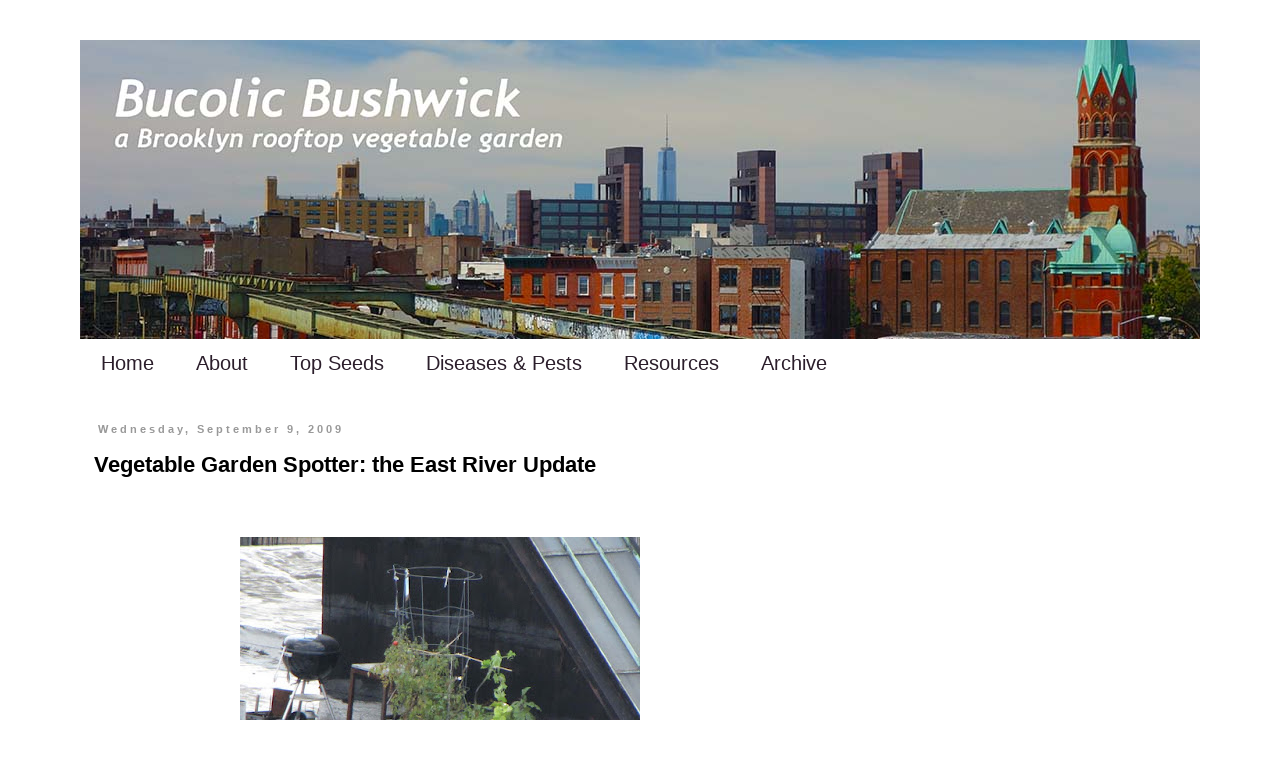

--- FILE ---
content_type: text/html; charset=UTF-8
request_url: https://www.bucolicbushwick.com/2009/09/vegetable-garden-spotter-east-river.html
body_size: 13670
content:
<!DOCTYPE html>
<html class='v2' dir='ltr' lang='en'>
<head>
<link href='https://www.blogger.com/static/v1/widgets/335934321-css_bundle_v2.css' rel='stylesheet' type='text/css'/>
<meta content='width=1100' name='viewport'/>
<meta content='text/html; charset=UTF-8' http-equiv='Content-Type'/>
<meta content='blogger' name='generator'/>
<link href='https://www.bucolicbushwick.com/favicon.ico' rel='icon' type='image/x-icon'/>
<link href='https://www.bucolicbushwick.com/2009/09/vegetable-garden-spotter-east-river.html' rel='canonical'/>
<link rel="alternate" type="application/atom+xml" title="Bucolic Bushwick - Atom" href="https://www.bucolicbushwick.com/feeds/posts/default" />
<link rel="alternate" type="application/rss+xml" title="Bucolic Bushwick - RSS" href="https://www.bucolicbushwick.com/feeds/posts/default?alt=rss" />
<link rel="service.post" type="application/atom+xml" title="Bucolic Bushwick - Atom" href="https://www.blogger.com/feeds/255881587336767342/posts/default" />

<link rel="alternate" type="application/atom+xml" title="Bucolic Bushwick - Atom" href="https://www.bucolicbushwick.com/feeds/2367795614513341013/comments/default" />
<!--Can't find substitution for tag [blog.ieCssRetrofitLinks]-->
<link href='https://blogger.googleusercontent.com/img/b/R29vZ2xl/AVvXsEhHR_QsZMF8jAgFpffnBJbOoyvmGMh2zm3ub-sfDyqQnkc-ZB6eIGXcKwJiUowt-RGPzKre-WVPh0sRzMxAD8AgnxhU7GPQC2kU-3Ki-HpxzmzEhBLrLWUUiFdvQVMBzjy5s0cwMD1fVSI/s400/EastRiver_09_05_2009w.jpg' rel='image_src'/>
<meta content='https://www.bucolicbushwick.com/2009/09/vegetable-garden-spotter-east-river.html' property='og:url'/>
<meta content='Vegetable Garden Spotter: the East River Update' property='og:title'/>
<meta content='A blog about rooftop vegetable gardening in Brooklyn, NY.' property='og:description'/>
<meta content='https://blogger.googleusercontent.com/img/b/R29vZ2xl/AVvXsEhHR_QsZMF8jAgFpffnBJbOoyvmGMh2zm3ub-sfDyqQnkc-ZB6eIGXcKwJiUowt-RGPzKre-WVPh0sRzMxAD8AgnxhU7GPQC2kU-3Ki-HpxzmzEhBLrLWUUiFdvQVMBzjy5s0cwMD1fVSI/w1200-h630-p-k-no-nu/EastRiver_09_05_2009w.jpg' property='og:image'/>
<title>Bucolic Bushwick: Vegetable Garden Spotter: the East River Update</title>
<style id='page-skin-1' type='text/css'><!--
/*
-----------------------------------------------
Blogger Template Style
Name:     Simple
Designer: Blogger
URL:      www.blogger.com
----------------------------------------------- */
/* Content
----------------------------------------------- */
body {
font: normal normal 14px 'Trebuchet MS', Trebuchet, sans-serif;
color: #000000;
background: #ffffff none repeat scroll top left;
padding: 0 0 0 0;
}
html body .region-inner {
min-width: 0;
max-width: 100%;
width: auto;
}
h2 {
font-size: 22px;
}
a:link {
text-decoration:none;
color: #000000;
}
a:visited {
text-decoration:none;
color: #000000;
}
a:hover {
text-decoration:underline;
color: #77aa77;
}
.body-fauxcolumn-outer .fauxcolumn-inner {
background: transparent none repeat scroll top left;
_background-image: none;
}
.body-fauxcolumn-outer .cap-top {
position: absolute;
z-index: 1;
height: 400px;
width: 100%;
}
.body-fauxcolumn-outer .cap-top .cap-left {
width: 100%;
background: transparent none repeat-x scroll top left;
_background-image: none;
}
.content-outer {
-moz-box-shadow: 0 0 0 rgba(0, 0, 0, .15);
-webkit-box-shadow: 0 0 0 rgba(0, 0, 0, .15);
-goog-ms-box-shadow: 0 0 0 #333333;
box-shadow: 0 0 0 rgba(0, 0, 0, .15);
margin-bottom: 1px;
}
.content-inner {
padding: 10px 40px;
}
.content-inner {
background-color: #ffffff;
}
/* Header
----------------------------------------------- */
.header-outer {
background: transparent none repeat-x scroll 0 -400px;
_background-image: none;
}
.Header h1 {
font: normal normal 40px 'Trebuchet MS', Trebuchet, sans-serif;
color: #e1771e;
text-shadow: 0 0 0 rgba(0, 0, 0, .2);
}
.Header h1 a {
color: #e1771e;
}
.Header .description {
font-size: 18px;
color: #2b1e2b;
}
.header-inner .Header .titlewrapper {
padding: 22px 0;
}
.header-inner .Header .descriptionwrapper {
padding: 0 0;
}
/* Tabs
----------------------------------------------- */
.tabs-inner .section:first-child {
border-top: 0 solid #ffffff;
}
.tabs-inner .section:first-child ul {
margin-top: -1px;
border-top: 1px solid #ffffff;
border-left: 1px solid #ffffff;
border-right: 1px solid #ffffff;
}
.tabs-inner .widget ul {
background: transparent none repeat-x scroll 0 -800px;
_background-image: none;
border-bottom: 1px solid #ffffff;
margin-top: 0;
margin-left: -30px;
margin-right: -30px;
}
.tabs-inner .widget li a {
display: inline-block;
padding: .6em 1em;
font: normal normal 20px 'Trebuchet MS', Trebuchet, sans-serif;
color: #2b1e2b;
border-left: 1px solid #ffffff;
border-right: 1px solid #ffffff;
}
.tabs-inner .widget li:first-child a {
border-left: none;
}
.tabs-inner .widget li.selected a, .tabs-inner .widget li a:hover {
color: #77aa77;
background-color: #eeeeee;
text-decoration: none;
}
/* Columns
----------------------------------------------- */
.main-outer {
border-top: 0 solid #ffffff;
}
.fauxcolumn-left-outer .fauxcolumn-inner {
border-right: 1px solid #ffffff;
}
.fauxcolumn-right-outer .fauxcolumn-inner {
border-left: 1px solid #ffffff;
}
/* Headings
----------------------------------------------- */
div.widget > h2,
div.widget h2.title {
margin: 0 0 1em 0;
font: normal bold 20px 'Trebuchet MS', Trebuchet, sans-serif;
color: #2b1e2b;
}
/* Widgets
----------------------------------------------- */
.widget .zippy {
color: #2b1e2b;
text-shadow: 2px 2px 1px rgba(0, 0, 0, .1);
}
.widget .popular-posts ul {
list-style: none;
}
/* Posts
----------------------------------------------- */
h2.date-header {
font: normal bold 11px 'Trebuchet MS', Trebuchet, sans-serif;
}
.date-header span {
background-color: #ffffff;
color: #999999;
padding: 0.4em;
letter-spacing: 3px;
margin: inherit;
}
.main-inner {
padding-top: 35px;
padding-bottom: 65px;
}
.main-inner .column-center-inner {
padding: 0 0;
}
.main-inner .column-center-inner .section {
margin: 0 1em;
}
.post {
margin: 0 0 45px 0;
}
h3.post-title, .comments h4 {
font: normal bold 22px 'Trebuchet MS', Trebuchet, sans-serif;
margin: .75em 0 0;
}
.post-body {
font-size: 110%;
line-height: 1.4;
position: relative;
}
.post-body img, .post-body .tr-caption-container, .Profile img, .Image img,
.BlogList .item-thumbnail img {
padding: 2px;
background: #ffffff;
border: 1px solid #ffffff;
-moz-box-shadow: 1px 1px 5px rgba(0, 0, 0, .1);
-webkit-box-shadow: 1px 1px 5px rgba(0, 0, 0, .1);
box-shadow: 1px 1px 5px rgba(0, 0, 0, .1);
}
.post-body img, .post-body .tr-caption-container {
padding: 5px;
}
.post-body .tr-caption-container {
color: #000000;
}
.post-body .tr-caption-container img {
padding: 0;
background: transparent;
border: none;
-moz-box-shadow: 0 0 0 rgba(0, 0, 0, .1);
-webkit-box-shadow: 0 0 0 rgba(0, 0, 0, .1);
box-shadow: 0 0 0 rgba(0, 0, 0, .1);
}
.post-header {
margin: 0 0 1.5em;
line-height: 1.6;
font-size: 90%;
}
.post-footer {
margin: 20px -2px 0;
padding: 5px 10px;
color: #000000;
background-color: #ffffff;
border-bottom: 1px solid #ffffff;
line-height: 1.6;
font-size: 90%;
}
#comments .comment-author {
padding-top: 1.5em;
border-top: 1px solid #ffffff;
background-position: 0 1.5em;
}
#comments .comment-author:first-child {
padding-top: 0;
border-top: none;
}
.avatar-image-container {
margin: .2em 0 0;
}
#comments .avatar-image-container img {
border: 1px solid #ffffff;
}
/* Comments
----------------------------------------------- */
.comments .comments-content .icon.blog-author {
background-repeat: no-repeat;
background-image: url([data-uri]);
}
.comments .comments-content .loadmore a {
border-top: 1px solid #2b1e2b;
border-bottom: 1px solid #2b1e2b;
}
.comments .comment-thread.inline-thread {
background-color: #ffffff;
}
.comments .continue {
border-top: 2px solid #2b1e2b;
}
/* Accents
---------------------------------------------- */
.section-columns td.columns-cell {
border-left: 1px solid #ffffff;
}
.blog-pager {
background: transparent url(//www.blogblog.com/1kt/simple/paging_dot.png) repeat-x scroll top center;
}
.blog-pager-older-link, .home-link,
.blog-pager-newer-link {
background-color: #ffffff;
padding: 5px;
}
.footer-outer {
border-top: 1px dashed #bbbbbb;
}
/* Mobile
----------------------------------------------- */
body.mobile  {
background-size: auto;
}
.mobile .body-fauxcolumn-outer {
background: transparent none repeat scroll top left;
}
.mobile .body-fauxcolumn-outer .cap-top {
background-size: 100% auto;
}
.mobile .content-outer {
-webkit-box-shadow: 0 0 3px rgba(0, 0, 0, .15);
box-shadow: 0 0 3px rgba(0, 0, 0, .15);
}
.mobile .tabs-inner .widget ul {
margin-left: 0;
margin-right: 0;
}
.mobile .post {
margin: 0;
}
.mobile .main-inner .column-center-inner .section {
margin: 0;
}
.mobile .date-header span {
padding: 0.1em 10px;
margin: 0 -10px;
}
.mobile h3.post-title {
margin: 0;
}
.mobile .blog-pager {
background: transparent none no-repeat scroll top center;
}
.mobile .footer-outer {
border-top: none;
}
.mobile .main-inner, .mobile .footer-inner {
background-color: #ffffff;
}
.mobile-index-contents {
color: #000000;
}
.mobile-link-button {
background-color: #000000;
}
.mobile-link-button a:link, .mobile-link-button a:visited {
color: #ffffff;
}
.mobile .tabs-inner .section:first-child {
border-top: none;
}
.mobile .tabs-inner .PageList .widget-content {
background-color: #eeeeee;
color: #77aa77;
border-top: 1px solid #ffffff;
border-bottom: 1px solid #ffffff;
}
.mobile .tabs-inner .PageList .widget-content .pagelist-arrow {
border-left: 1px solid #ffffff;
}
.post-body img, .post-body .tr-caption-container, .Profile img, .Image img,
.BlogList .item-thumbnail img {
padding: 0 !important;
border: none !important;
background: none !important;
-moz-box-shadow: 0px 0px 0px transparent !important;
-webkit-box-shadow: 0px 0px 0px transparent !important;
box-shadow: 0px 0px 0px transparent !important;
}
.footer-outer {
border: none;
}
.blog-pager {
background: none;
}
--></style>
<style id='template-skin-1' type='text/css'><!--
body {
min-width: 1200px;
}
.content-outer, .content-fauxcolumn-outer, .region-inner {
min-width: 1200px;
max-width: 1200px;
_width: 1200px;
}
.main-inner .columns {
padding-left: 0px;
padding-right: 400px;
}
.main-inner .fauxcolumn-center-outer {
left: 0px;
right: 400px;
/* IE6 does not respect left and right together */
_width: expression(this.parentNode.offsetWidth -
parseInt("0px") -
parseInt("400px") + 'px');
}
.main-inner .fauxcolumn-left-outer {
width: 0px;
}
.main-inner .fauxcolumn-right-outer {
width: 400px;
}
.main-inner .column-left-outer {
width: 0px;
right: 100%;
margin-left: -0px;
}
.main-inner .column-right-outer {
width: 400px;
margin-right: -400px;
}
#layout {
min-width: 0;
}
#layout .content-outer {
min-width: 0;
width: 800px;
}
#layout .region-inner {
min-width: 0;
width: auto;
}
body#layout div.add_widget {
padding: 8px;
}
body#layout div.add_widget a {
margin-left: 32px;
}
--></style>
<script type='text/javascript'>
        (function(i,s,o,g,r,a,m){i['GoogleAnalyticsObject']=r;i[r]=i[r]||function(){
        (i[r].q=i[r].q||[]).push(arguments)},i[r].l=1*new Date();a=s.createElement(o),
        m=s.getElementsByTagName(o)[0];a.async=1;a.src=g;m.parentNode.insertBefore(a,m)
        })(window,document,'script','https://www.google-analytics.com/analytics.js','ga');
        ga('create', 'UA-2587719-2', 'auto', 'blogger');
        ga('blogger.send', 'pageview');
      </script>
<link href='https://www.blogger.com/dyn-css/authorization.css?targetBlogID=255881587336767342&amp;zx=591b11de-e23a-454e-919b-62c4658dab54' media='none' onload='if(media!=&#39;all&#39;)media=&#39;all&#39;' rel='stylesheet'/><noscript><link href='https://www.blogger.com/dyn-css/authorization.css?targetBlogID=255881587336767342&amp;zx=591b11de-e23a-454e-919b-62c4658dab54' rel='stylesheet'/></noscript>
<meta name='google-adsense-platform-account' content='ca-host-pub-1556223355139109'/>
<meta name='google-adsense-platform-domain' content='blogspot.com'/>

<!-- data-ad-client=ca-pub-0947533627117529 -->

</head>
<body class='loading variant-simplysimple'>
<div class='navbar no-items section' id='navbar' name='Navbar'>
</div>
<div class='body-fauxcolumns'>
<div class='fauxcolumn-outer body-fauxcolumn-outer'>
<div class='cap-top'>
<div class='cap-left'></div>
<div class='cap-right'></div>
</div>
<div class='fauxborder-left'>
<div class='fauxborder-right'></div>
<div class='fauxcolumn-inner'>
</div>
</div>
<div class='cap-bottom'>
<div class='cap-left'></div>
<div class='cap-right'></div>
</div>
</div>
</div>
<div class='content'>
<div class='content-fauxcolumns'>
<div class='fauxcolumn-outer content-fauxcolumn-outer'>
<div class='cap-top'>
<div class='cap-left'></div>
<div class='cap-right'></div>
</div>
<div class='fauxborder-left'>
<div class='fauxborder-right'></div>
<div class='fauxcolumn-inner'>
</div>
</div>
<div class='cap-bottom'>
<div class='cap-left'></div>
<div class='cap-right'></div>
</div>
</div>
</div>
<div class='content-outer'>
<div class='content-cap-top cap-top'>
<div class='cap-left'></div>
<div class='cap-right'></div>
</div>
<div class='fauxborder-left content-fauxborder-left'>
<div class='fauxborder-right content-fauxborder-right'></div>
<div class='content-inner'>
<header>
<div class='header-outer'>
<div class='header-cap-top cap-top'>
<div class='cap-left'></div>
<div class='cap-right'></div>
</div>
<div class='fauxborder-left header-fauxborder-left'>
<div class='fauxborder-right header-fauxborder-right'></div>
<div class='region-inner header-inner'>
<div class='header section' id='header' name='Header'><div class='widget Header' data-version='1' id='Header1'>
<div id='header-inner'>
<a href='https://www.bucolicbushwick.com/' style='display: block'>
<img alt='Bucolic Bushwick' height='300px; ' id='Header1_headerimg' src='https://blogger.googleusercontent.com/img/b/R29vZ2xl/AVvXsEjm-VaCgALO8RdN-eQB58Uo_1S1-gAbMoUFYSMGmNAVXT94h9l14LKDqDW-J_JfoT-93P0hUVt-MoxptdTYsY3YD1Zqh7jBEUEVGs7VcExMGx0O900BSo8DsIrwA_-9rAu4w0c6is2k_KE/s1600-r/Bucolic_Bushwick_Banner_2016.jpg' style='display: block' width='1200px; '/>
</a>
</div>
</div></div>
</div>
</div>
<div class='header-cap-bottom cap-bottom'>
<div class='cap-left'></div>
<div class='cap-right'></div>
</div>
</div>
</header>
<div class='tabs-outer'>
<div class='tabs-cap-top cap-top'>
<div class='cap-left'></div>
<div class='cap-right'></div>
</div>
<div class='fauxborder-left tabs-fauxborder-left'>
<div class='fauxborder-right tabs-fauxborder-right'></div>
<div class='region-inner tabs-inner'>
<div class='tabs section' id='crosscol' name='Cross-Column'><div class='widget PageList' data-version='1' id='PageList1'>
<h2>Pages</h2>
<div class='widget-content'>
<ul>
<li>
<a href='https://www.bucolicbushwick.com/'>Home</a>
</li>
<li>
<a href='https://www.bucolicbushwick.com/p/about-me.html'>About</a>
</li>
<li>
<a href='https://www.bucolicbushwick.com/p/top-seeds.html'>Top Seeds</a>
</li>
<li>
<a href='https://www.bucolicbushwick.com/p/my-vegetable-plant-disease-pest-history.html'>Diseases &amp; Pests</a>
</li>
<li>
<a href='https://www.bucolicbushwick.com/p/resources.html'>Resources</a>
</li>
<li>
<a href='https://www.bucolicbushwick.com/p/archive.html'>Archive</a>
</li>
</ul>
<div class='clear'></div>
</div>
</div></div>
<div class='tabs no-items section' id='crosscol-overflow' name='Cross-Column 2'></div>
</div>
</div>
<div class='tabs-cap-bottom cap-bottom'>
<div class='cap-left'></div>
<div class='cap-right'></div>
</div>
</div>
<div class='main-outer'>
<div class='main-cap-top cap-top'>
<div class='cap-left'></div>
<div class='cap-right'></div>
</div>
<div class='fauxborder-left main-fauxborder-left'>
<div class='fauxborder-right main-fauxborder-right'></div>
<div class='region-inner main-inner'>
<div class='columns fauxcolumns'>
<div class='fauxcolumn-outer fauxcolumn-center-outer'>
<div class='cap-top'>
<div class='cap-left'></div>
<div class='cap-right'></div>
</div>
<div class='fauxborder-left'>
<div class='fauxborder-right'></div>
<div class='fauxcolumn-inner'>
</div>
</div>
<div class='cap-bottom'>
<div class='cap-left'></div>
<div class='cap-right'></div>
</div>
</div>
<div class='fauxcolumn-outer fauxcolumn-left-outer'>
<div class='cap-top'>
<div class='cap-left'></div>
<div class='cap-right'></div>
</div>
<div class='fauxborder-left'>
<div class='fauxborder-right'></div>
<div class='fauxcolumn-inner'>
</div>
</div>
<div class='cap-bottom'>
<div class='cap-left'></div>
<div class='cap-right'></div>
</div>
</div>
<div class='fauxcolumn-outer fauxcolumn-right-outer'>
<div class='cap-top'>
<div class='cap-left'></div>
<div class='cap-right'></div>
</div>
<div class='fauxborder-left'>
<div class='fauxborder-right'></div>
<div class='fauxcolumn-inner'>
</div>
</div>
<div class='cap-bottom'>
<div class='cap-left'></div>
<div class='cap-right'></div>
</div>
</div>
<!-- corrects IE6 width calculation -->
<div class='columns-inner'>
<div class='column-center-outer'>
<div class='column-center-inner'>
<div class='main section' id='main' name='Main'><div class='widget Blog' data-version='1' id='Blog1'>
<div class='blog-posts hfeed'>

          <div class="date-outer">
        
<h2 class='date-header'><span>Wednesday, September 9, 2009</span></h2>

          <div class="date-posts">
        
<div class='post-outer'>
<div class='post hentry uncustomized-post-template' itemprop='blogPost' itemscope='itemscope' itemtype='http://schema.org/BlogPosting'>
<meta content='https://blogger.googleusercontent.com/img/b/R29vZ2xl/AVvXsEhHR_QsZMF8jAgFpffnBJbOoyvmGMh2zm3ub-sfDyqQnkc-ZB6eIGXcKwJiUowt-RGPzKre-WVPh0sRzMxAD8AgnxhU7GPQC2kU-3Ki-HpxzmzEhBLrLWUUiFdvQVMBzjy5s0cwMD1fVSI/s400/EastRiver_09_05_2009w.jpg' itemprop='image_url'/>
<meta content='255881587336767342' itemprop='blogId'/>
<meta content='2367795614513341013' itemprop='postId'/>
<a name='2367795614513341013'></a>
<h3 class='post-title entry-title' itemprop='name'>
Vegetable Garden Spotter: the East River Update
</h3>
<div class='post-header'>
<div class='post-header-line-1'></div>
</div>
<div class='post-body entry-content' id='post-body-2367795614513341013' itemprop='description articleBody'>
<p><iframe allowTransparency='true' frameborder='0' scrolling='no' src='http://www.facebook.com/plugins/like.php?href=https://www.bucolicbushwick.com/2009/09/vegetable-garden-spotter-east-river.html&layout=button_count&show_faces=false&width=100& action=like&font=arial&colorscheme=light' style='border:none; overflow:hidden; width:100px; height:20px;'></iframe></p>
<a href="https://blogger.googleusercontent.com/img/b/R29vZ2xl/AVvXsEhHR_QsZMF8jAgFpffnBJbOoyvmGMh2zm3ub-sfDyqQnkc-ZB6eIGXcKwJiUowt-RGPzKre-WVPh0sRzMxAD8AgnxhU7GPQC2kU-3Ki-HpxzmzEhBLrLWUUiFdvQVMBzjy5s0cwMD1fVSI/s1600-h/EastRiver_09_05_2009w.jpg" onblur="try {parent.deselectBloggerImageGracefully();} catch(e) {}"><img alt="" border="0" id="BLOGGER_PHOTO_ID_5379258730131491634" src="https://blogger.googleusercontent.com/img/b/R29vZ2xl/AVvXsEhHR_QsZMF8jAgFpffnBJbOoyvmGMh2zm3ub-sfDyqQnkc-ZB6eIGXcKwJiUowt-RGPzKre-WVPh0sRzMxAD8AgnxhU7GPQC2kU-3Ki-HpxzmzEhBLrLWUUiFdvQVMBzjy5s0cwMD1fVSI/s400/EastRiver_09_05_2009w.jpg" style="cursor: pointer; display: block; height: 300px; margin: 0px auto 10px; text-align: center; width: 400px;" /></a><br />
<br />
I visited the <a href="http://www.bucolicbushwick.com/2009/07/vegetable-garden-spotter-east-river.html">East River rooftop gardeners</a> last weekend.  Saturday was a beautiful day so I walked from Bushwick all the way to Union Square in Manhattan.  I brought my camera with me so I could take a photo when I crossed the Williamsburg Bridge.  I see several changes since my last post.<br />
<br />
They moved everything next to the stairway bulkhead.  I think this is an excellent idea.  Before the plants were completely exposed to the elements, now they at least have a little shelter from the sun and the wind.  They've added one new container, it looks like one they sell at Ikea, I see soil but no growth yet.<br />
<br />
What happened to the corn?  I hope they got some ears.  Their tomatoes seem to be doing fine, unlike everyone else in the Northeast, myself included.  The tomato supports however, look horrible, they have taken a severe beating from the elements in the last 2 months.  They don't look like they'll make it to next year.  I'm still not sure what's growing right next to the eggplant, but I'm leaning toward cucumbers.  I see a 3rd plant that was out of view before, peppers maybe?<br />
<br />
<b>To learn more about container gardening vegetables subscribe to Bucolic Bushwick by</b> <a href="http://feeds.feedburner.com/bucolicbushwick/JWSI" style="color: #e1771e;"><span style="font-weight: bold;">RSS</span></a>, <a href="http://feedburner.google.com/fb/a/mailverify?uri=bucolicbushwick/JWSI" style="color: #e1771e;"><span style="font-weight: bold;">Email</span></a>, <a href="http://apps.facebook.com/blognetworks/blog/bucolic_bushwick" style="color: #e1771e; font-weight: bold;">Facebook</a>, <b>or</b> <a href="http://twitter.com/bucolicbushwick" style="color: #e1771e; font-weight: bold;">Twitter</a><b>.</b>
<div style='clear: both;'></div>
</div>
<div class='post-footer'>
<div class='post-footer-line post-footer-line-1'>
<span class='post-author vcard'>
</span>
<span class='post-timestamp'>
</span>
<span class='reaction-buttons'>
</span>
<span class='post-comment-link'>
</span>
<span class='post-backlinks post-comment-link'>
</span>
<span class='post-icons'>
</span>
<div class='post-share-buttons goog-inline-block'>
<a class='goog-inline-block share-button sb-email' href='https://www.blogger.com/share-post.g?blogID=255881587336767342&postID=2367795614513341013&target=email' target='_blank' title='Email This'><span class='share-button-link-text'>Email This</span></a><a class='goog-inline-block share-button sb-blog' href='https://www.blogger.com/share-post.g?blogID=255881587336767342&postID=2367795614513341013&target=blog' onclick='window.open(this.href, "_blank", "height=270,width=475"); return false;' target='_blank' title='BlogThis!'><span class='share-button-link-text'>BlogThis!</span></a><a class='goog-inline-block share-button sb-twitter' href='https://www.blogger.com/share-post.g?blogID=255881587336767342&postID=2367795614513341013&target=twitter' target='_blank' title='Share to X'><span class='share-button-link-text'>Share to X</span></a><a class='goog-inline-block share-button sb-facebook' href='https://www.blogger.com/share-post.g?blogID=255881587336767342&postID=2367795614513341013&target=facebook' onclick='window.open(this.href, "_blank", "height=430,width=640"); return false;' target='_blank' title='Share to Facebook'><span class='share-button-link-text'>Share to Facebook</span></a><a class='goog-inline-block share-button sb-pinterest' href='https://www.blogger.com/share-post.g?blogID=255881587336767342&postID=2367795614513341013&target=pinterest' target='_blank' title='Share to Pinterest'><span class='share-button-link-text'>Share to Pinterest</span></a>
</div>
</div>
<div class='post-footer-line post-footer-line-2'>
<span class='post-labels'>
Labels:
<a href='https://www.bucolicbushwick.com/search/label/others' rel='tag'>others</a>
</span>
</div>
<div class='post-footer-line post-footer-line-3'>
<span class='post-location'>
</span>
</div>
</div>
</div>
<div class='comments' id='comments'>
<a name='comments'></a>
<h4>No comments:</h4>
<div id='Blog1_comments-block-wrapper'>
<dl class='avatar-comment-indent' id='comments-block'>
</dl>
</div>
<p class='comment-footer'>
<div class='comment-form'>
<a name='comment-form'></a>
<h4 id='comment-post-message'>Post a Comment</h4>
<p>Thanks for sharing your thoughts!</p>
<a href='https://www.blogger.com/comment/frame/255881587336767342?po=2367795614513341013&hl=en&saa=85391&origin=https://www.bucolicbushwick.com' id='comment-editor-src'></a>
<iframe allowtransparency='true' class='blogger-iframe-colorize blogger-comment-from-post' frameborder='0' height='410px' id='comment-editor' name='comment-editor' src='' width='100%'></iframe>
<script src='https://www.blogger.com/static/v1/jsbin/2830521187-comment_from_post_iframe.js' type='text/javascript'></script>
<script type='text/javascript'>
      BLOG_CMT_createIframe('https://www.blogger.com/rpc_relay.html');
    </script>
</div>
</p>
</div>
</div>
<div class='inline-ad'>
<script async src="https://pagead2.googlesyndication.com/pagead/js/adsbygoogle.js?client=ca-pub-0947533627117529&host=ca-host-pub-1556223355139109" crossorigin="anonymous"></script>
<!-- bucolicbushwicknew_main_Blog1_1x1_as -->
<ins class="adsbygoogle"
     style="display:block"
     data-ad-client="ca-pub-0947533627117529"
     data-ad-host="ca-host-pub-1556223355139109"
     data-ad-slot="8140603104"
     data-ad-format="auto"
     data-full-width-responsive="true"></ins>
<script>
(adsbygoogle = window.adsbygoogle || []).push({});
</script>
</div>

        </div></div>
      
</div>
<div class='blog-pager' id='blog-pager'>
<span id='blog-pager-newer-link'>
<a class='blog-pager-newer-link' href='https://www.bucolicbushwick.com/2009/09/harvest-report-09-2009.html' id='Blog1_blog-pager-newer-link' title='Newer Post'>Newer Post</a>
</span>
<span id='blog-pager-older-link'>
<a class='blog-pager-older-link' href='https://www.bucolicbushwick.com/2009/09/reading-round-up-small-bronze-children.html' id='Blog1_blog-pager-older-link' title='Older Post'>Older Post</a>
</span>
<a class='home-link' href='https://www.bucolicbushwick.com/'>Home</a>
</div>
<div class='clear'></div>
<div class='post-feeds'>
<div class='feed-links'>
Subscribe to:
<a class='feed-link' href='https://www.bucolicbushwick.com/feeds/2367795614513341013/comments/default' target='_blank' type='application/atom+xml'>Post Comments (Atom)</a>
</div>
</div>
</div></div>
</div>
</div>
<div class='column-left-outer'>
<div class='column-left-inner'>
<aside>
</aside>
</div>
</div>
<div class='column-right-outer'>
<div class='column-right-inner'>
<aside>
<div class='sidebar section' id='sidebar-right-1'><div class='widget AdSense' data-version='1' id='AdSense1'>
<div class='widget-content'>
<script async src="https://pagead2.googlesyndication.com/pagead/js/adsbygoogle.js?client=ca-pub-0947533627117529&host=ca-host-pub-1556223355139109" crossorigin="anonymous"></script>
<!-- bucolicbushwicknew_sidebar-right-1_AdSense1_1x1_as -->
<ins class="adsbygoogle"
     style="display:block"
     data-ad-client="ca-pub-0947533627117529"
     data-ad-host="ca-host-pub-1556223355139109"
     data-ad-slot="7116678930"
     data-ad-format="auto"
     data-full-width-responsive="true"></ins>
<script>
(adsbygoogle = window.adsbygoogle || []).push({});
</script>
<div class='clear'></div>
</div>
</div><div class='widget HTML' data-version='1' id='HTML5'>
<h2 class='title'>Subscribe</h2>
<div class='widget-content'>
<div style="text-align: center;"> <a href="https://www.instagram.com/bucolicbushwick/"><img src="https://blogger.googleusercontent.com/img/b/R29vZ2xl/AVvXsEh25CDboi_ckeCGe9SaWpZr5C7IRjxGldXAWXRGhYHoFFer0NCg1VTT4o5T_RXQkXk7dmEWqkGT23Ksgq4Hto5woLgoYPrZVG4TXPx4WxQe7UzQCw9J5vRcsCXg1g4JAtX4vySxm0LleP0/s50-Ic42/instagram%252520button%252520b.png" height="50" width="50" /></a>    <a href="https://www.facebook.com/bucolicbushwick"><img src="https://blogger.googleusercontent.com/img/b/R29vZ2xl/AVvXsEhHJp4ijq390D2sVqn_n5efq1N2GugBe1ENptm5-tsrK5136RT2sLLLWpJjW9mja78Mq_hNB1tyfzou-yFs-3GcBmDJeZsO2l4n_ltW5wiVgLp9f22kJ8fca4eaWmYV6IZdTvrWtqB4ahI/s50-Ic42/facebook%252520button.png" height="50" width="50" /></a>    <a href="http://twitter.com/bucolicbushwick"><img src="https://blogger.googleusercontent.com/img/b/R29vZ2xl/AVvXsEimrKGElUjj6XAndOUmG9tBMky95FQ89pwx3cbtvaFkENBo_OJYj77uslpMtWVTqNJ8nZajbQsWmzyxlcp4IWAldR5sfpj5Y4oWpHXQ-72svoONm-q3loM28p_TjJXzZRfsLhLA8Hjriek/s50-Ic42/twitter%252520button.png" height="50" width="50" /></a>
</div>
</div>
<div class='clear'></div>
</div><div class='widget PopularPosts' data-version='1' id='PopularPosts1'>
<h2>Popular Posts</h2>
<div class='widget-content popular-posts'>
<ul>
<li>
<div class='item-thumbnail-only'>
<div class='item-thumbnail'>
<a href='https://www.bucolicbushwick.com/2011/04/diy-self-watering-container-how-to.html' target='_blank'>
<img alt='' border='0' src='https://blogger.googleusercontent.com/img/b/R29vZ2xl/AVvXsEhq04IRtTgml42S5W3GRNcqa3uw-8F0NfBiEpHATQpiaSGpXZlzD7mZVlb8es_ZnB8dQpTJA3eSv1J4Egtz4NKM0N0TRW4SgtuxFfGkiEqlVPM57UiuLcbUdaOkrSk3XIDyrTxV4pL5uXE/w72-h72-p-k-no-nu/Bucolic_Bushwick_DIY_Convert_Planter_to_Self_Watering_Container__a.jpg'/>
</a>
</div>
<div class='item-title'><a href='https://www.bucolicbushwick.com/2011/04/diy-self-watering-container-how-to.html'>DIY Self Watering Planter: How to Convert a Standard Planter</a></div>
</div>
<div style='clear: both;'></div>
</li>
<li>
<div class='item-thumbnail-only'>
<div class='item-thumbnail'>
<a href='https://www.bucolicbushwick.com/2010/05/diy-self-watering-container-2-electric.html' target='_blank'>
<img alt='' border='0' src='https://blogger.googleusercontent.com/img/b/R29vZ2xl/AVvXsEjrI3o1UhyphenhyphenjTMwOGlkaLNVHgMvN1IAYJZ_zp8ppz1YXYV2ygTn27Y0UrasmgBGz1lbSEJ4Qi3CvChoaUkp3KBejaAYivBRawxHOj-3kZbtTQv5EQUohg14FV_LsUJwpqUBcY9CVvlqMf4E/w72-h72-p-k-no-nu/Bucolic_Bushwick_DIY_Self_Watering_Planter_from_Water_Cooler_Bottle_a.jpg'/>
</a>
</div>
<div class='item-title'><a href='https://www.bucolicbushwick.com/2010/05/diy-self-watering-container-2-electric.html'>DIY Self Watering Container: Water Cooler Bottle</a></div>
</div>
<div style='clear: both;'></div>
</li>
<li>
<div class='item-thumbnail-only'>
<div class='item-thumbnail'>
<a href='https://www.bucolicbushwick.com/2009/05/diy-self-watering-container.html' target='_blank'>
<img alt='' border='0' src='https://blogger.googleusercontent.com/img/b/R29vZ2xl/AVvXsEhvwid-R8166hWOIbIfUEGth5HBmFyJ_wO4U6zD2KDOt446scB8xODFfWWBEpA3CVICbuxk34Sptzqf6T8UKMdB_-boVf_9aj1iM95QvFmYWZ7a6CrLpZt4mk6r3FImejy8dZWH1VGPG9c/w72-h72-p-k-no-nu/Bucolic_Bushwick_DIY_Self_Watering_Container_from_2_Storage_Totes_a.jpg'/>
</a>
</div>
<div class='item-title'><a href='https://www.bucolicbushwick.com/2009/05/diy-self-watering-container.html'>DIY Self Watering Container and Mini Greenhouse from 2 Storage Totes: Basic Edition</a></div>
</div>
<div style='clear: both;'></div>
</li>
<li>
<div class='item-thumbnail-only'>
<div class='item-thumbnail'>
<a href='https://www.bucolicbushwick.com/2009/08/drip-irrigation.html' target='_blank'>
<img alt='' border='0' src='https://blogger.googleusercontent.com/img/b/R29vZ2xl/AVvXsEjyOgH0akdg5CSesS6UoaW6IiWXM1-iONYeLf30xYyt0X773Uc1qpcMzMdeKjaCb8IsNEbj8kuSJIrq2UCbaWlyW7tE5HPxYeIyOd2lzS88duozCmNUjbkcpqdNnXuyyslbg_kVSm6ZLM8/w72-h72-p-k-no-nu/Bucolic_Bushwick_DIY_Soda_Bottle_Drip_Irrigation.jpg'/>
</a>
</div>
<div class='item-title'><a href='https://www.bucolicbushwick.com/2009/08/drip-irrigation.html'>DIY Soda Bottle Drip Irrigation</a></div>
</div>
<div style='clear: both;'></div>
</li>
<li>
<div class='item-thumbnail-only'>
<div class='item-thumbnail'>
<a href='https://www.bucolicbushwick.com/2012/02/vegetable-growing-tips-for-rooftop.html' target='_blank'>
<img alt='' border='0' src='https://blogger.googleusercontent.com/img/b/R29vZ2xl/AVvXsEiQjg0MJskWDA1w8D_NwMy3IqU3conI-pZo_-K8I3AB8lSAE5nH7ctfpGO44GSrv7g_whagNNq2mys1pMsWRiGxSKpFrq0kIaytXiGr75AJmBEZ021iEJ8LJ9Zo1wDUvMXrC4YHiKMhyphenhyphenG8/w72-h72-p-k-no-nu/Bucolic_Bushwick_Rooftop_Vegetable_Garden_Plant_Progress_06_30_2014_b.jpg'/>
</a>
</div>
<div class='item-title'><a href='https://www.bucolicbushwick.com/2012/02/vegetable-growing-tips-for-rooftop.html'>Growing Tips for Rooftop Vegetable Gardening</a></div>
</div>
<div style='clear: both;'></div>
</li>
<li>
<div class='item-thumbnail-only'>
<div class='item-thumbnail'>
<a href='https://www.bucolicbushwick.com/2014/05/diy-self-watering-container-and-greenhouse-from-storage-totes.html' target='_blank'>
<img alt='' border='0' src='https://blogger.googleusercontent.com/img/b/R29vZ2xl/AVvXsEgstMjrFbniSMF_snIaITCO6kpg8VlosrpNl1N2qdLLlsvQriz0e62b_cviPLx-WG6LPa6ls76epL9aKV_Y436FzYZkyNk5FYEqG8ESUFM0evD-z5cBrIt1MNb-uTMmScCnpQUqQRmK03k/w72-h72-p-k-no-nu/Bucolic_Bushwick_DIY_Self_Watering_Container_and_Greenhouse_from_2_totes_a.jpg'/>
</a>
</div>
<div class='item-title'><a href='https://www.bucolicbushwick.com/2014/05/diy-self-watering-container-and-greenhouse-from-storage-totes.html'>DIY Self Watering Container and Mini Greenhouse from 2 Storage Totes: Ultimate Edition</a></div>
</div>
<div style='clear: both;'></div>
</li>
<li>
<div class='item-thumbnail-only'>
<div class='item-thumbnail'>
<a href='https://www.bucolicbushwick.com/2011/03/new-self-watering-container-for-rooftop.html' target='_blank'>
<img alt='' border='0' src='https://blogger.googleusercontent.com/img/b/R29vZ2xl/AVvXsEi0lZgsXRTtu55fSc3laEiTYlhVfycdx7TuTsHYspJ1qzn8KWbGxAUJ4U1l-HfAkcDZMpSrGnhysjYTtlSyv6xU8cc9k7A3ycPi5-id9RqG8mv6KwEPDbO8hnolWWuRTX-cCgE8-bX09D8/w72-h72-p-k-no-nu/Bucolic_Bushwick_Southern_Patio_Self_Watering_Container_b.jpg'/>
</a>
</div>
<div class='item-title'><a href='https://www.bucolicbushwick.com/2011/03/new-self-watering-container-for-rooftop.html'>Southern Patio Jumbo Growing Tower for the Rooftop Garden</a></div>
</div>
<div style='clear: both;'></div>
</li>
<li>
<div class='item-thumbnail-only'>
<div class='item-thumbnail'>
<a href='https://www.bucolicbushwick.com/2016/01/total-money-spent-2016.html' target='_blank'>
<img alt='' border='0' src='https://blogger.googleusercontent.com/img/b/R29vZ2xl/AVvXsEh0srgj7k3YQ4obrhQKnX6OjG2n1UwS0L3Q6Qkzi-uPXOJHa6o45f12k2LD9Xvw79NHQ2Xv9FWRHFolquce70QRs9k2o3wNOR_y5MS2Nxvyzy2Kuq0WvvKVjVsJlSqD-UwxGHsFP5PRvWU/w72-h72-p-k-no-nu/Bucolic_Bushwick_Rooftop_Vegetable_Garden_Harvest_Ozark_Beauty_Strawberry_06_06_2016.jpg'/>
</a>
</div>
<div class='item-title'><a href='https://www.bucolicbushwick.com/2016/01/total-money-spent-2016.html'>Total Money Spent 2016</a></div>
</div>
<div style='clear: both;'></div>
</li>
<li>
<div class='item-thumbnail-only'>
<div class='item-thumbnail'>
<a href='https://www.bucolicbushwick.com/2009/06/aphids-neighbors.html' target='_blank'>
<img alt='' border='0' src='https://blogger.googleusercontent.com/img/b/R29vZ2xl/AVvXsEg4IeOBNzLeGUpH_Zn2_V5Mf3ZtpSbYYg6ghXYRqCIzDw0rHswIO6TFUBgiDPkwlFWbZacDFEaIVaRjuIO7hUvkFIgqqe74mCwzlHMLJLGR2LvT9xb_92KpNUd8h6P3R7iaPFyTO57fkts/w72-h72-p-k-no-nu/garden_06_02_09+020w.jpg'/>
</a>
</div>
<div class='item-title'><a href='https://www.bucolicbushwick.com/2009/06/aphids-neighbors.html'>Aphids & Neighbors</a></div>
</div>
<div style='clear: both;'></div>
</li>
<li>
<div class='item-thumbnail-only'>
<div class='item-thumbnail'>
<a href='https://www.bucolicbushwick.com/2015/05/on-roof.html' target='_blank'>
<img alt='' border='0' src='https://blogger.googleusercontent.com/img/b/R29vZ2xl/AVvXsEijBBCrSG4jT2_LZtLtihBrjngPIMKYsgm1-zF7BjLeqO9yLjVUtqR_ItNQYYqXyM6UeuuW7aMM5KVOuqKMDwjj2ObaFrdq9XtmdCJ0xjfIvNrzizZRmUJ3oS4a5Ks1Kh1jOofKsWYq6mY/w72-h72-p-k-no-nu/Bucolic_Bushwick_Rooftop_Vegetable_Garden_05_27_2015.jpg'/>
</a>
</div>
<div class='item-title'><a href='https://www.bucolicbushwick.com/2015/05/on-roof.html'>On The Roof!</a></div>
</div>
<div style='clear: both;'></div>
</li>
</ul>
<div class='clear'></div>
</div>
</div><div class='widget Text' data-version='1' id='Text2'>
<h2 class='title'>2016 Total Harvest &amp; Money Spent</h2>
<div class='widget-content'>
<center><b>0 pounds, 0 ounces</b><br /><br /><b><a href="http://www.bucolicbushwick.com/2016/01/total-money-spent-2016.html">$109.43</a></b></center><br />
</div>
<div class='clear'></div>
</div><div class='widget BlogSearch' data-version='1' id='BlogSearch1'>
<div class='widget-content'>
<div id='BlogSearch1_form'>
<form action='https://www.bucolicbushwick.com/search' class='gsc-search-box' target='_top'>
<table cellpadding='0' cellspacing='0' class='gsc-search-box'>
<tbody>
<tr>
<td class='gsc-input'>
<input autocomplete='off' class='gsc-input' name='q' size='10' title='search' type='text' value=''/>
</td>
<td class='gsc-search-button'>
<input class='gsc-search-button' title='search' type='submit' value='Search'/>
</td>
</tr>
</tbody>
</table>
</form>
</div>
</div>
<div class='clear'></div>
</div><div class='widget Label' data-version='1' id='Label1'>
<h2>Tags</h2>
<div class='widget-content cloud-label-widget-content'>
<span class='label-size label-size-2'>
<a dir='ltr' href='https://www.bucolicbushwick.com/search/label/aerogarden'>aerogarden</a>
</span>
<span class='label-size label-size-3'>
<a dir='ltr' href='https://www.bucolicbushwick.com/search/label/annual%20costs'>annual costs</a>
</span>
<span class='label-size label-size-2'>
<a dir='ltr' href='https://www.bucolicbushwick.com/search/label/annual%20harvest'>annual harvest</a>
</span>
<span class='label-size label-size-3'>
<a dir='ltr' href='https://www.bucolicbushwick.com/search/label/aphids'>aphids</a>
</span>
<span class='label-size label-size-3'>
<a dir='ltr' href='https://www.bucolicbushwick.com/search/label/archive'>archive</a>
</span>
<span class='label-size label-size-2'>
<a dir='ltr' href='https://www.bucolicbushwick.com/search/label/art'>art</a>
</span>
<span class='label-size label-size-2'>
<a dir='ltr' href='https://www.bucolicbushwick.com/search/label/article'>article</a>
</span>
<span class='label-size label-size-3'>
<a dir='ltr' href='https://www.bucolicbushwick.com/search/label/beets'>beets</a>
</span>
<span class='label-size label-size-2'>
<a dir='ltr' href='https://www.bucolicbushwick.com/search/label/beneficial%20insects'>beneficial insects</a>
</span>
<span class='label-size label-size-2'>
<a dir='ltr' href='https://www.bucolicbushwick.com/search/label/birds'>birds</a>
</span>
<span class='label-size label-size-2'>
<a dir='ltr' href='https://www.bucolicbushwick.com/search/label/blossom%20drop'>blossom drop</a>
</span>
<span class='label-size label-size-1'>
<a dir='ltr' href='https://www.bucolicbushwick.com/search/label/blossom%20end%20rot'>blossom end rot</a>
</span>
<span class='label-size label-size-2'>
<a dir='ltr' href='https://www.bucolicbushwick.com/search/label/broccoli'>broccoli</a>
</span>
<span class='label-size label-size-3'>
<a dir='ltr' href='https://www.bucolicbushwick.com/search/label/carrots'>carrots</a>
</span>
<span class='label-size label-size-2'>
<a dir='ltr' href='https://www.bucolicbushwick.com/search/label/container%20prep'>container prep</a>
</span>
<span class='label-size label-size-3'>
<a dir='ltr' href='https://www.bucolicbushwick.com/search/label/corn'>corn</a>
</span>
<span class='label-size label-size-3'>
<a dir='ltr' href='https://www.bucolicbushwick.com/search/label/cucumber'>cucumber</a>
</span>
<span class='label-size label-size-2'>
<a dir='ltr' href='https://www.bucolicbushwick.com/search/label/damping%20off'>damping off</a>
</span>
<span class='label-size label-size-4'>
<a dir='ltr' href='https://www.bucolicbushwick.com/search/label/disease'>disease</a>
</span>
<span class='label-size label-size-3'>
<a dir='ltr' href='https://www.bucolicbushwick.com/search/label/DIY'>DIY</a>
</span>
<span class='label-size label-size-2'>
<a dir='ltr' href='https://www.bucolicbushwick.com/search/label/drip%20irrigation'>drip irrigation</a>
</span>
<span class='label-size label-size-2'>
<a dir='ltr' href='https://www.bucolicbushwick.com/search/label/early%20blight'>early blight</a>
</span>
<span class='label-size label-size-3'>
<a dir='ltr' href='https://www.bucolicbushwick.com/search/label/eggplant'>eggplant</a>
</span>
<span class='label-size label-size-3'>
<a dir='ltr' href='https://www.bucolicbushwick.com/search/label/fungicide'>fungicide</a>
</span>
<span class='label-size label-size-1'>
<a dir='ltr' href='https://www.bucolicbushwick.com/search/label/gardening%20tips'>gardening tips</a>
</span>
<span class='label-size label-size-3'>
<a dir='ltr' href='https://www.bucolicbushwick.com/search/label/giveaways'>giveaways</a>
</span>
<span class='label-size label-size-3'>
<a dir='ltr' href='https://www.bucolicbushwick.com/search/label/gross'>gross</a>
</span>
<span class='label-size label-size-2'>
<a dir='ltr' href='https://www.bucolicbushwick.com/search/label/hardening%20off'>hardening off</a>
</span>
<span class='label-size label-size-2'>
<a dir='ltr' href='https://www.bucolicbushwick.com/search/label/hornworm%20caterpillar'>hornworm caterpillar</a>
</span>
<span class='label-size label-size-3'>
<a dir='ltr' href='https://www.bucolicbushwick.com/search/label/hot%20peppers'>hot peppers</a>
</span>
<span class='label-size label-size-3'>
<a dir='ltr' href='https://www.bucolicbushwick.com/search/label/indoor%20vegetable%20gardening'>indoor vegetable gardening</a>
</span>
<span class='label-size label-size-4'>
<a dir='ltr' href='https://www.bucolicbushwick.com/search/label/lists'>lists</a>
</span>
<span class='label-size label-size-2'>
<a dir='ltr' href='https://www.bucolicbushwick.com/search/label/magnesium%20deficiency'>magnesium deficiency</a>
</span>
<span class='label-size label-size-4'>
<a dir='ltr' href='https://www.bucolicbushwick.com/search/label/melons'>melons</a>
</span>
<span class='label-size label-size-4'>
<a dir='ltr' href='https://www.bucolicbushwick.com/search/label/money'>money</a>
</span>
<span class='label-size label-size-2'>
<a dir='ltr' href='https://www.bucolicbushwick.com/search/label/others'>others</a>
</span>
<span class='label-size label-size-3'>
<a dir='ltr' href='https://www.bucolicbushwick.com/search/label/peas'>peas</a>
</span>
<span class='label-size label-size-1'>
<a dir='ltr' href='https://www.bucolicbushwick.com/search/label/pesticide'>pesticide</a>
</span>
<span class='label-size label-size-3'>
<a dir='ltr' href='https://www.bucolicbushwick.com/search/label/pests'>pests</a>
</span>
<span class='label-size label-size-1'>
<a dir='ltr' href='https://www.bucolicbushwick.com/search/label/phosphorus%20deficiency'>phosphorus deficiency</a>
</span>
<span class='label-size label-size-4'>
<a dir='ltr' href='https://www.bucolicbushwick.com/search/label/plant%20update'>plant update</a>
</span>
<span class='label-size label-size-2'>
<a dir='ltr' href='https://www.bucolicbushwick.com/search/label/planting%20plan'>planting plan</a>
</span>
<span class='label-size label-size-3'>
<a dir='ltr' href='https://www.bucolicbushwick.com/search/label/potatoes'>potatoes</a>
</span>
<span class='label-size label-size-2'>
<a dir='ltr' href='https://www.bucolicbushwick.com/search/label/powdery%20mildew'>powdery mildew</a>
</span>
<span class='label-size label-size-2'>
<a dir='ltr' href='https://www.bucolicbushwick.com/search/label/radishes'>radishes</a>
</span>
<span class='label-size label-size-5'>
<a dir='ltr' href='https://www.bucolicbushwick.com/search/label/reading%20round%20up'>reading round up</a>
</span>
<span class='label-size label-size-3'>
<a dir='ltr' href='https://www.bucolicbushwick.com/search/label/seed%20starting'>seed starting</a>
</span>
<span class='label-size label-size-4'>
<a dir='ltr' href='https://www.bucolicbushwick.com/search/label/seedlings'>seedlings</a>
</span>
<span class='label-size label-size-3'>
<a dir='ltr' href='https://www.bucolicbushwick.com/search/label/seeds'>seeds</a>
</span>
<span class='label-size label-size-2'>
<a dir='ltr' href='https://www.bucolicbushwick.com/search/label/self%20watering%20containers'>self watering containers</a>
</span>
<span class='label-size label-size-2'>
<a dir='ltr' href='https://www.bucolicbushwick.com/search/label/shade%20cloth'>shade cloth</a>
</span>
<span class='label-size label-size-4'>
<a dir='ltr' href='https://www.bucolicbushwick.com/search/label/soybeans'>soybeans</a>
</span>
<span class='label-size label-size-2'>
<a dir='ltr' href='https://www.bucolicbushwick.com/search/label/spider%20mites'>spider mites</a>
</span>
<span class='label-size label-size-2'>
<a dir='ltr' href='https://www.bucolicbushwick.com/search/label/squirrels'>squirrels</a>
</span>
<span class='label-size label-size-3'>
<a dir='ltr' href='https://www.bucolicbushwick.com/search/label/strawberries'>strawberries</a>
</span>
<span class='label-size label-size-2'>
<a dir='ltr' href='https://www.bucolicbushwick.com/search/label/sunscald'>sunscald</a>
</span>
<span class='label-size label-size-4'>
<a dir='ltr' href='https://www.bucolicbushwick.com/search/label/supplies'>supplies</a>
</span>
<span class='label-size label-size-4'>
<a dir='ltr' href='https://www.bucolicbushwick.com/search/label/sweet%20peppers'>sweet peppers</a>
</span>
<span class='label-size label-size-4'>
<a dir='ltr' href='https://www.bucolicbushwick.com/search/label/tomatoes'>tomatoes</a>
</span>
<span class='label-size label-size-2'>
<a dir='ltr' href='https://www.bucolicbushwick.com/search/label/travel'>travel</a>
</span>
<span class='label-size label-size-2'>
<a dir='ltr' href='https://www.bucolicbushwick.com/search/label/trellis'>trellis</a>
</span>
<span class='label-size label-size-2'>
<a dir='ltr' href='https://www.bucolicbushwick.com/search/label/turnips'>turnips</a>
</span>
<span class='label-size label-size-4'>
<a dir='ltr' href='https://www.bucolicbushwick.com/search/label/vegetable%20harvest'>vegetable harvest</a>
</span>
<span class='label-size label-size-3'>
<a dir='ltr' href='https://www.bucolicbushwick.com/search/label/watermelons'>watermelons</a>
</span>
<span class='label-size label-size-3'>
<a dir='ltr' href='https://www.bucolicbushwick.com/search/label/weather'>weather</a>
</span>
<span class='label-size label-size-2'>
<a dir='ltr' href='https://www.bucolicbushwick.com/search/label/windburn'>windburn</a>
</span>
<div class='clear'></div>
</div>
</div><div class='widget HTML' data-version='1' id='HTML10'>
<div class='widget-content'>
<center><a href="http://www.bucolicbushwick.com/2008/08/privacy-policy.html">Privacy Policy</a></center>
</div>
<div class='clear'></div>
</div><div class='widget HTML' data-version='1' id='HTML8'>
<div class='widget-content'>
<!-- Start of StatCounter Code -->
<script type="text/javascript">
var sc_project=6891928; 
var sc_invisible=1; 
var sc_security="ff9a2816"; 
</script>

<script type="text/javascript" src="//www.statcounter.com/counter/counter_xhtml.js"></script><noscript><div class="statcounter"><a title="blogger web statistics" class="statcounter" href="http://statcounter.com/blogger/"><img class="statcounter" src="https://lh3.googleusercontent.com/blogger_img_proxy/AEn0k_uuv1BIKZ1Nel1nhQPJKxddYN3tt8ZV8FthMiY1orffw7114oqNTABWypAIEE6QhEv_UMA8j73nV3vgSQvJ4Ub7E1LMZXD3dscE0E7K2fp7bw=s0-d" alt="blogger web statistics"></a></div></noscript>
<!-- End of StatCounter Code -->
</div>
<div class='clear'></div>
</div></div>
</aside>
</div>
</div>
</div>
<div style='clear: both'></div>
<!-- columns -->
</div>
<!-- main -->
</div>
</div>
<div class='main-cap-bottom cap-bottom'>
<div class='cap-left'></div>
<div class='cap-right'></div>
</div>
</div>
<footer>
<div class='footer-outer'>
<div class='footer-cap-top cap-top'>
<div class='cap-left'></div>
<div class='cap-right'></div>
</div>
<div class='fauxborder-left footer-fauxborder-left'>
<div class='fauxborder-right footer-fauxborder-right'></div>
<div class='region-inner footer-inner'>
<div class='foot no-items section' id='footer-1'></div>
<!-- outside of the include in order to lock Attribution widget -->
<div class='foot section' id='footer-3' name='Footer'><div class='widget Attribution' data-version='1' id='Attribution1'>
<div class='widget-content' style='text-align: center;'>
Copyright 2008-2019. Text &amp; Photos by Elaine Espinosa. All Rights Reserved. Simple theme. Powered by <a href='https://www.blogger.com' target='_blank'>Blogger</a>.
</div>
<div class='clear'></div>
</div></div>
</div>
</div>
<div class='footer-cap-bottom cap-bottom'>
<div class='cap-left'></div>
<div class='cap-right'></div>
</div>
</div>
</footer>
<!-- content -->
</div>
</div>
<div class='content-cap-bottom cap-bottom'>
<div class='cap-left'></div>
<div class='cap-right'></div>
</div>
</div>
</div>
<script type='text/javascript'>
    window.setTimeout(function() {
        document.body.className = document.body.className.replace('loading', '');
      }, 10);
  </script>

<script type="text/javascript" src="https://www.blogger.com/static/v1/widgets/3845888474-widgets.js"></script>
<script type='text/javascript'>
window['__wavt'] = 'AOuZoY5xI8oUUdIqw_OszOa_Q-JrxHkjWg:1768734533924';_WidgetManager._Init('//www.blogger.com/rearrange?blogID\x3d255881587336767342','//www.bucolicbushwick.com/2009/09/vegetable-garden-spotter-east-river.html','255881587336767342');
_WidgetManager._SetDataContext([{'name': 'blog', 'data': {'blogId': '255881587336767342', 'title': 'Bucolic Bushwick', 'url': 'https://www.bucolicbushwick.com/2009/09/vegetable-garden-spotter-east-river.html', 'canonicalUrl': 'https://www.bucolicbushwick.com/2009/09/vegetable-garden-spotter-east-river.html', 'homepageUrl': 'https://www.bucolicbushwick.com/', 'searchUrl': 'https://www.bucolicbushwick.com/search', 'canonicalHomepageUrl': 'https://www.bucolicbushwick.com/', 'blogspotFaviconUrl': 'https://www.bucolicbushwick.com/favicon.ico', 'bloggerUrl': 'https://www.blogger.com', 'hasCustomDomain': true, 'httpsEnabled': true, 'enabledCommentProfileImages': true, 'gPlusViewType': 'FILTERED_POSTMOD', 'adultContent': false, 'analyticsAccountNumber': 'UA-2587719-2', 'encoding': 'UTF-8', 'locale': 'en', 'localeUnderscoreDelimited': 'en', 'languageDirection': 'ltr', 'isPrivate': false, 'isMobile': false, 'isMobileRequest': false, 'mobileClass': '', 'isPrivateBlog': false, 'isDynamicViewsAvailable': true, 'feedLinks': '\x3clink rel\x3d\x22alternate\x22 type\x3d\x22application/atom+xml\x22 title\x3d\x22Bucolic Bushwick - Atom\x22 href\x3d\x22https://www.bucolicbushwick.com/feeds/posts/default\x22 /\x3e\n\x3clink rel\x3d\x22alternate\x22 type\x3d\x22application/rss+xml\x22 title\x3d\x22Bucolic Bushwick - RSS\x22 href\x3d\x22https://www.bucolicbushwick.com/feeds/posts/default?alt\x3drss\x22 /\x3e\n\x3clink rel\x3d\x22service.post\x22 type\x3d\x22application/atom+xml\x22 title\x3d\x22Bucolic Bushwick - Atom\x22 href\x3d\x22https://www.blogger.com/feeds/255881587336767342/posts/default\x22 /\x3e\n\n\x3clink rel\x3d\x22alternate\x22 type\x3d\x22application/atom+xml\x22 title\x3d\x22Bucolic Bushwick - Atom\x22 href\x3d\x22https://www.bucolicbushwick.com/feeds/2367795614513341013/comments/default\x22 /\x3e\n', 'meTag': '', 'adsenseClientId': 'ca-pub-0947533627117529', 'adsenseHostId': 'ca-host-pub-1556223355139109', 'adsenseHasAds': true, 'adsenseAutoAds': false, 'boqCommentIframeForm': true, 'loginRedirectParam': '', 'view': '', 'dynamicViewsCommentsSrc': '//www.blogblog.com/dynamicviews/4224c15c4e7c9321/js/comments.js', 'dynamicViewsScriptSrc': '//www.blogblog.com/dynamicviews/2dfa401275732ff9', 'plusOneApiSrc': 'https://apis.google.com/js/platform.js', 'disableGComments': true, 'interstitialAccepted': false, 'sharing': {'platforms': [{'name': 'Get link', 'key': 'link', 'shareMessage': 'Get link', 'target': ''}, {'name': 'Facebook', 'key': 'facebook', 'shareMessage': 'Share to Facebook', 'target': 'facebook'}, {'name': 'BlogThis!', 'key': 'blogThis', 'shareMessage': 'BlogThis!', 'target': 'blog'}, {'name': 'X', 'key': 'twitter', 'shareMessage': 'Share to X', 'target': 'twitter'}, {'name': 'Pinterest', 'key': 'pinterest', 'shareMessage': 'Share to Pinterest', 'target': 'pinterest'}, {'name': 'Email', 'key': 'email', 'shareMessage': 'Email', 'target': 'email'}], 'disableGooglePlus': true, 'googlePlusShareButtonWidth': 0, 'googlePlusBootstrap': '\x3cscript type\x3d\x22text/javascript\x22\x3ewindow.___gcfg \x3d {\x27lang\x27: \x27en\x27};\x3c/script\x3e'}, 'hasCustomJumpLinkMessage': true, 'jumpLinkMessage': 'Read more after the cut \x26gt;\x26gt;', 'pageType': 'item', 'postId': '2367795614513341013', 'postImageThumbnailUrl': 'https://blogger.googleusercontent.com/img/b/R29vZ2xl/AVvXsEhHR_QsZMF8jAgFpffnBJbOoyvmGMh2zm3ub-sfDyqQnkc-ZB6eIGXcKwJiUowt-RGPzKre-WVPh0sRzMxAD8AgnxhU7GPQC2kU-3Ki-HpxzmzEhBLrLWUUiFdvQVMBzjy5s0cwMD1fVSI/s72-c/EastRiver_09_05_2009w.jpg', 'postImageUrl': 'https://blogger.googleusercontent.com/img/b/R29vZ2xl/AVvXsEhHR_QsZMF8jAgFpffnBJbOoyvmGMh2zm3ub-sfDyqQnkc-ZB6eIGXcKwJiUowt-RGPzKre-WVPh0sRzMxAD8AgnxhU7GPQC2kU-3Ki-HpxzmzEhBLrLWUUiFdvQVMBzjy5s0cwMD1fVSI/s400/EastRiver_09_05_2009w.jpg', 'pageName': 'Vegetable Garden Spotter: the East River Update', 'pageTitle': 'Bucolic Bushwick: Vegetable Garden Spotter: the East River Update', 'metaDescription': ''}}, {'name': 'features', 'data': {}}, {'name': 'messages', 'data': {'edit': 'Edit', 'linkCopiedToClipboard': 'Link copied to clipboard!', 'ok': 'Ok', 'postLink': 'Post Link'}}, {'name': 'template', 'data': {'name': 'Simple', 'localizedName': 'Simple', 'isResponsive': false, 'isAlternateRendering': false, 'isCustom': false, 'variant': 'simplysimple', 'variantId': 'simplysimple'}}, {'name': 'view', 'data': {'classic': {'name': 'classic', 'url': '?view\x3dclassic'}, 'flipcard': {'name': 'flipcard', 'url': '?view\x3dflipcard'}, 'magazine': {'name': 'magazine', 'url': '?view\x3dmagazine'}, 'mosaic': {'name': 'mosaic', 'url': '?view\x3dmosaic'}, 'sidebar': {'name': 'sidebar', 'url': '?view\x3dsidebar'}, 'snapshot': {'name': 'snapshot', 'url': '?view\x3dsnapshot'}, 'timeslide': {'name': 'timeslide', 'url': '?view\x3dtimeslide'}, 'isMobile': false, 'title': 'Vegetable Garden Spotter: the East River Update', 'description': 'A blog about rooftop vegetable gardening in Brooklyn, NY.', 'featuredImage': 'https://blogger.googleusercontent.com/img/b/R29vZ2xl/AVvXsEhHR_QsZMF8jAgFpffnBJbOoyvmGMh2zm3ub-sfDyqQnkc-ZB6eIGXcKwJiUowt-RGPzKre-WVPh0sRzMxAD8AgnxhU7GPQC2kU-3Ki-HpxzmzEhBLrLWUUiFdvQVMBzjy5s0cwMD1fVSI/s400/EastRiver_09_05_2009w.jpg', 'url': 'https://www.bucolicbushwick.com/2009/09/vegetable-garden-spotter-east-river.html', 'type': 'item', 'isSingleItem': true, 'isMultipleItems': false, 'isError': false, 'isPage': false, 'isPost': true, 'isHomepage': false, 'isArchive': false, 'isLabelSearch': false, 'postId': 2367795614513341013}}]);
_WidgetManager._RegisterWidget('_HeaderView', new _WidgetInfo('Header1', 'header', document.getElementById('Header1'), {}, 'displayModeFull'));
_WidgetManager._RegisterWidget('_PageListView', new _WidgetInfo('PageList1', 'crosscol', document.getElementById('PageList1'), {'title': 'Pages', 'links': [{'isCurrentPage': false, 'href': 'https://www.bucolicbushwick.com/', 'title': 'Home'}, {'isCurrentPage': false, 'href': 'https://www.bucolicbushwick.com/p/about-me.html', 'id': '2365169696986626030', 'title': 'About'}, {'isCurrentPage': false, 'href': 'https://www.bucolicbushwick.com/p/top-seeds.html', 'id': '6677161906632437430', 'title': 'Top Seeds'}, {'isCurrentPage': false, 'href': 'https://www.bucolicbushwick.com/p/my-vegetable-plant-disease-pest-history.html', 'id': '8745437746295645928', 'title': 'Diseases \x26amp; Pests'}, {'isCurrentPage': false, 'href': 'https://www.bucolicbushwick.com/p/resources.html', 'id': '9047010279658626088', 'title': 'Resources'}, {'isCurrentPage': false, 'href': 'https://www.bucolicbushwick.com/p/archive.html', 'id': '3753037708180253621', 'title': 'Archive'}], 'mobile': false, 'showPlaceholder': true, 'hasCurrentPage': false}, 'displayModeFull'));
_WidgetManager._RegisterWidget('_BlogView', new _WidgetInfo('Blog1', 'main', document.getElementById('Blog1'), {'cmtInteractionsEnabled': false, 'lightboxEnabled': true, 'lightboxModuleUrl': 'https://www.blogger.com/static/v1/jsbin/4049919853-lbx.js', 'lightboxCssUrl': 'https://www.blogger.com/static/v1/v-css/828616780-lightbox_bundle.css'}, 'displayModeFull'));
_WidgetManager._RegisterWidget('_AdSenseView', new _WidgetInfo('AdSense1', 'sidebar-right-1', document.getElementById('AdSense1'), {}, 'displayModeFull'));
_WidgetManager._RegisterWidget('_HTMLView', new _WidgetInfo('HTML5', 'sidebar-right-1', document.getElementById('HTML5'), {}, 'displayModeFull'));
_WidgetManager._RegisterWidget('_PopularPostsView', new _WidgetInfo('PopularPosts1', 'sidebar-right-1', document.getElementById('PopularPosts1'), {}, 'displayModeFull'));
_WidgetManager._RegisterWidget('_TextView', new _WidgetInfo('Text2', 'sidebar-right-1', document.getElementById('Text2'), {}, 'displayModeFull'));
_WidgetManager._RegisterWidget('_BlogSearchView', new _WidgetInfo('BlogSearch1', 'sidebar-right-1', document.getElementById('BlogSearch1'), {}, 'displayModeFull'));
_WidgetManager._RegisterWidget('_LabelView', new _WidgetInfo('Label1', 'sidebar-right-1', document.getElementById('Label1'), {}, 'displayModeFull'));
_WidgetManager._RegisterWidget('_HTMLView', new _WidgetInfo('HTML10', 'sidebar-right-1', document.getElementById('HTML10'), {}, 'displayModeFull'));
_WidgetManager._RegisterWidget('_HTMLView', new _WidgetInfo('HTML8', 'sidebar-right-1', document.getElementById('HTML8'), {}, 'displayModeFull'));
_WidgetManager._RegisterWidget('_AttributionView', new _WidgetInfo('Attribution1', 'footer-3', document.getElementById('Attribution1'), {}, 'displayModeFull'));
</script>
</body>
</html>

--- FILE ---
content_type: text/html; charset=utf-8
request_url: https://www.google.com/recaptcha/api2/aframe
body_size: 222
content:
<!DOCTYPE HTML><html><head><meta http-equiv="content-type" content="text/html; charset=UTF-8"></head><body><script nonce="YJ2qj3KiXI182YWyoot1SQ">/** Anti-fraud and anti-abuse applications only. See google.com/recaptcha */ try{var clients={'sodar':'https://pagead2.googlesyndication.com/pagead/sodar?'};window.addEventListener("message",function(a){try{if(a.source===window.parent){var b=JSON.parse(a.data);var c=clients[b['id']];if(c){var d=document.createElement('img');d.src=c+b['params']+'&rc='+(localStorage.getItem("rc::a")?sessionStorage.getItem("rc::b"):"");window.document.body.appendChild(d);sessionStorage.setItem("rc::e",parseInt(sessionStorage.getItem("rc::e")||0)+1);localStorage.setItem("rc::h",'1768734536734');}}}catch(b){}});window.parent.postMessage("_grecaptcha_ready", "*");}catch(b){}</script></body></html>